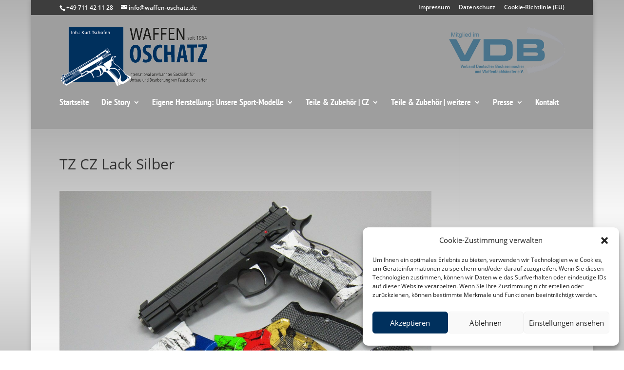

--- FILE ---
content_type: text/css
request_url: https://www.waffen-oschatz.de/wp-content/themes/Divi_child/style.css?ver=4.27.5
body_size: 1111
content:
/*
Theme Name: Divi Child Theme
Theme URI: http://www.elegantthemes.com/gallery/divi/
Version: 1.0
Description: Smart. Flexible. Beautiful. Divi is the most powerful theme in our collection.
Template: Divi
Author: Frank Oschatz
Author URI: http://www.cordmedia.de
*/

@import url("../Divi/style.css");
 
/* =Theme customization starts here
------------------------------------------------------- */

/*HEADER*/

.logo_container {
	display: block;
	width: 100%;
	float: none;
	position: relative !important;
}

#logo {
	margin-top: 25px;
	margin-bottom: 25px;
}


.et_header_style_left #et-top-navigation, .et_header_style_split #et-top-navigation {
	display: block;
	width: 100%;
	float: none;
	position: relative !important;
    padding: 0 !important;
	margin:  0px auto;
	text-align: center !important;
}



#vdblogo {
	  position:absolute;
	  max-height: 95px;
	  top: 25px;
	  right: 0px;
}

/*#top-header {
	margin-top: 10px;	
}*/


#top-menu li {
	font-family: 'PT Sans Narrow', sans-serif;
	font-weight: 700;
	font-size: 18px;
}


.sub-menu a {
	font-size: 18px !important;
	line-height: 18px !important;
}










.et_pb_row a {
	text-decoration:underline !important;
}

.et_pb_row a:hover {
	color: #F00;
	text-decoration:none !important;
}






.et_pb_container, .et_pb_slides, .et_pb_slide_with_image {
min-height: 300px;
max-height: 300px;
}

.et_pb_slide_description {
width: 510px;
min-height: 235px !important;
height: 235px !important;
max-height: 235px !important;
padding-left: 0;
padding-right: 0;
text-align: left;
padding-bottom: 0px !important;
padding-top: 65px !important;
float: right;
}

.slider43, .slider43 > .et_pb_slides, .slider43 .et_pb_slide_description{ 
		min-height: 385px !important;
		max-height: 385px !important;	
		height: 385px !important;
}






#main-content, .et_pb_section {
background: url(https://www.waffen-oschatz.de/wp-content/uploads/2014/11/inner_background.png) top left repeat !important;
background-image: url(https://www.waffen-oschatz.de/wp-content/uploads/2014/11/inner_background.png) !important;
background-position: top left !important;
background-repeat: repeat !important;
}

.et_pb_row {
margin: 0 auto;
padding: 10px 0 0 0 !important;
}






input[type=submit] {
	color: #146873 !important;
	
}

.et_mobile_menu li a {
	color:#FFFFFF;	
}

.et_mobile_menu li a:hover {
	background: #FFFFFF;
	color:#146873;	
}

/*.et_fixed_nav #logo {
max-height: 116px;
margin-bottom: 0;
}*/





.dark-shadow {
background: #000000 !important; /* Old browsers */
background: -moz-linear-gradient(top,  #000000 1%, #7a7a7a 100%) !important;/* FF3.6+ */
background: -webkit-gradient(linear, left top, left bottom, color-stop(1%,#000000), color-stop(100%,#7a7a7a)) !important; /* Chrome,Safari4+ */
background: -webkit-linear-gradient(top,  #000000 1%,#7a7a7a 100%) !important;/* Chrome10+,Safari5.1+ */
background: -o-linear-gradient(top,  #000000 1%,#7a7a7a 100%) !important; /* Opera 11.10+ */
background: -ms-linear-gradient(top,  #000000 1%,#7a7a7a 100%) !important; /* IE10+ */
background: linear-gradient(to bottom,  #000000 1%,#7a7a7a 100%) !important;/* W3C */
filter: progid:DXImageTransform.Microsoft.gradient( startColorstr='#000000', endColorstr='#7a7a7a',GradientType=0 ) !important; /* IE6-9 */

	
}






.gm-universal-skin, .gm-universal-skin .gmOverflow, .gm-universal-skin .gmSlide, .gm-universal-skin .gmVideoFrameHolder, .gm-universal-skin .gmThumbs {
	background: none !important;
	background-color:transparent !important;	
}





@media (max-width: 768px) {
/* Breite beträgt mindestens 800px */ 

.et_pb_slide_description h2 {
	display:block !important;
	font-size: 38px !important;
}


.et_pb_slide_content {
	display:block !important;
}

.et_pb_slide_image {
	display: block !important;
	margin-top: -20px !important;
}

#vdblogo {
	  display:none;
}

/*#logo {
	max-width: 95% !important;
	width: 95% !important;
	height: auto !important;
	max-height: none !important;
}*/


}

@media (max-width: 480px) {
/* Breite beträgt mindestens 800px */ 

.et_pb_slide_description h2 {
	display:block !important;
	font-size: 38px !important;
}


.et_pb_slide_content {
	display:block !important;
}

.gmedia_gallery, .gmOverflow, .grab-cursor {
	width:100% !important;
	max-width: 100% !important;	
}

}

--- FILE ---
content_type: text/css
request_url: https://www.waffen-oschatz.de/wp-content/uploads/gfonts_local/gfonts_local.css?ver=6.9
body_size: 453
content:
@font-face { font-family: "Open Sans";font-style: normal;font-weight: 300;font-display: swap;
						src: url("https://www.waffen-oschatz.de/wp-content/uploads/gfonts_local/Open_Sans/Open_Sans_300.eot"); /* IE9 Compat Modes */
						src: url("https://www.waffen-oschatz.de/wp-content/uploads/gfonts_local/Open_Sans/Open_Sans_300.eot?#iefix") format("embedded-opentype"), /* IE6-IE8 */
							 url("https://www.waffen-oschatz.de/wp-content/uploads/gfonts_local/Open_Sans/Open_Sans_300.woff2") format("woff2"), /* Super Modern Browsers */
							 url("https://www.waffen-oschatz.de/wp-content/uploads/gfonts_local/Open_Sans/Open_Sans_300.woff") format("woff"), /* Pretty Modern Browsers */
							 url("https://www.waffen-oschatz.de/wp-content/uploads/gfonts_local/Open_Sans/Open_Sans_300.ttf")  format("truetype"), /* Safari, Android, iOS */
						 url("https://www.waffen-oschatz.de/wp-content/uploads/gfonts_local/Open_Sans/Open_Sans_300.svg#svgFontName") format("svg"); /* Legacy iOS */ }
@font-face { font-family: "Open Sans";font-style: italic;font-weight: 300;font-display: swap;
						src: url("https://www.waffen-oschatz.de/wp-content/uploads/gfonts_local/Open_Sans/Open_Sans_300italic.eot"); /* IE9 Compat Modes */
						src: url("https://www.waffen-oschatz.de/wp-content/uploads/gfonts_local/Open_Sans/Open_Sans_300italic.eot?#iefix") format("embedded-opentype"), /* IE6-IE8 */
							 url("https://www.waffen-oschatz.de/wp-content/uploads/gfonts_local/Open_Sans/Open_Sans_300italic.woff2") format("woff2"), /* Super Modern Browsers */
							 url("https://www.waffen-oschatz.de/wp-content/uploads/gfonts_local/Open_Sans/Open_Sans_300italic.woff") format("woff"), /* Pretty Modern Browsers */
							 url("https://www.waffen-oschatz.de/wp-content/uploads/gfonts_local/Open_Sans/Open_Sans_300italic.ttf")  format("truetype"), /* Safari, Android, iOS */
						 url("https://www.waffen-oschatz.de/wp-content/uploads/gfonts_local/Open_Sans/Open_Sans_300italic.svg#svgFontName") format("svg"); /* Legacy iOS */ }
@font-face { font-family: "Open Sans";font-style: normal;font-weight: 600;font-display: swap;
						src: url("https://www.waffen-oschatz.de/wp-content/uploads/gfonts_local/Open_Sans/Open_Sans_600.eot"); /* IE9 Compat Modes */
						src: url("https://www.waffen-oschatz.de/wp-content/uploads/gfonts_local/Open_Sans/Open_Sans_600.eot?#iefix") format("embedded-opentype"), /* IE6-IE8 */
							 url("https://www.waffen-oschatz.de/wp-content/uploads/gfonts_local/Open_Sans/Open_Sans_600.woff2") format("woff2"), /* Super Modern Browsers */
							 url("https://www.waffen-oschatz.de/wp-content/uploads/gfonts_local/Open_Sans/Open_Sans_600.woff") format("woff"), /* Pretty Modern Browsers */
							 url("https://www.waffen-oschatz.de/wp-content/uploads/gfonts_local/Open_Sans/Open_Sans_600.ttf")  format("truetype"), /* Safari, Android, iOS */
						 url("https://www.waffen-oschatz.de/wp-content/uploads/gfonts_local/Open_Sans/Open_Sans_600.svg#svgFontName") format("svg"); /* Legacy iOS */ }
@font-face { font-family: "Open Sans";font-style: italic;font-weight: 600;font-display: swap;
						src: url("https://www.waffen-oschatz.de/wp-content/uploads/gfonts_local/Open_Sans/Open_Sans_600italic.eot"); /* IE9 Compat Modes */
						src: url("https://www.waffen-oschatz.de/wp-content/uploads/gfonts_local/Open_Sans/Open_Sans_600italic.eot?#iefix") format("embedded-opentype"), /* IE6-IE8 */
							 url("https://www.waffen-oschatz.de/wp-content/uploads/gfonts_local/Open_Sans/Open_Sans_600italic.woff2") format("woff2"), /* Super Modern Browsers */
							 url("https://www.waffen-oschatz.de/wp-content/uploads/gfonts_local/Open_Sans/Open_Sans_600italic.woff") format("woff"), /* Pretty Modern Browsers */
							 url("https://www.waffen-oschatz.de/wp-content/uploads/gfonts_local/Open_Sans/Open_Sans_600italic.ttf")  format("truetype"), /* Safari, Android, iOS */
						 url("https://www.waffen-oschatz.de/wp-content/uploads/gfonts_local/Open_Sans/Open_Sans_600italic.svg#svgFontName") format("svg"); /* Legacy iOS */ }
@font-face { font-family: "Open Sans";font-style: normal;font-weight: 700;font-display: swap;
						src: url("https://www.waffen-oschatz.de/wp-content/uploads/gfonts_local/Open_Sans/Open_Sans_700.eot"); /* IE9 Compat Modes */
						src: url("https://www.waffen-oschatz.de/wp-content/uploads/gfonts_local/Open_Sans/Open_Sans_700.eot?#iefix") format("embedded-opentype"), /* IE6-IE8 */
							 url("https://www.waffen-oschatz.de/wp-content/uploads/gfonts_local/Open_Sans/Open_Sans_700.woff2") format("woff2"), /* Super Modern Browsers */
							 url("https://www.waffen-oschatz.de/wp-content/uploads/gfonts_local/Open_Sans/Open_Sans_700.woff") format("woff"), /* Pretty Modern Browsers */
							 url("https://www.waffen-oschatz.de/wp-content/uploads/gfonts_local/Open_Sans/Open_Sans_700.ttf")  format("truetype"), /* Safari, Android, iOS */
						 url("https://www.waffen-oschatz.de/wp-content/uploads/gfonts_local/Open_Sans/Open_Sans_700.svg#svgFontName") format("svg"); /* Legacy iOS */ }
@font-face { font-family: "Open Sans";font-style: italic;font-weight: 700;font-display: swap;
						src: url("https://www.waffen-oschatz.de/wp-content/uploads/gfonts_local/Open_Sans/Open_Sans_700italic.eot"); /* IE9 Compat Modes */
						src: url("https://www.waffen-oschatz.de/wp-content/uploads/gfonts_local/Open_Sans/Open_Sans_700italic.eot?#iefix") format("embedded-opentype"), /* IE6-IE8 */
							 url("https://www.waffen-oschatz.de/wp-content/uploads/gfonts_local/Open_Sans/Open_Sans_700italic.woff2") format("woff2"), /* Super Modern Browsers */
							 url("https://www.waffen-oschatz.de/wp-content/uploads/gfonts_local/Open_Sans/Open_Sans_700italic.woff") format("woff"), /* Pretty Modern Browsers */
							 url("https://www.waffen-oschatz.de/wp-content/uploads/gfonts_local/Open_Sans/Open_Sans_700italic.ttf")  format("truetype"), /* Safari, Android, iOS */
						 url("https://www.waffen-oschatz.de/wp-content/uploads/gfonts_local/Open_Sans/Open_Sans_700italic.svg#svgFontName") format("svg"); /* Legacy iOS */ }
@font-face { font-family: "Open Sans";font-style: normal;font-weight: 800;font-display: swap;
						src: url("https://www.waffen-oschatz.de/wp-content/uploads/gfonts_local/Open_Sans/Open_Sans_800.eot"); /* IE9 Compat Modes */
						src: url("https://www.waffen-oschatz.de/wp-content/uploads/gfonts_local/Open_Sans/Open_Sans_800.eot?#iefix") format("embedded-opentype"), /* IE6-IE8 */
							 url("https://www.waffen-oschatz.de/wp-content/uploads/gfonts_local/Open_Sans/Open_Sans_800.woff2") format("woff2"), /* Super Modern Browsers */
							 url("https://www.waffen-oschatz.de/wp-content/uploads/gfonts_local/Open_Sans/Open_Sans_800.woff") format("woff"), /* Pretty Modern Browsers */
							 url("https://www.waffen-oschatz.de/wp-content/uploads/gfonts_local/Open_Sans/Open_Sans_800.ttf")  format("truetype"), /* Safari, Android, iOS */
						 url("https://www.waffen-oschatz.de/wp-content/uploads/gfonts_local/Open_Sans/Open_Sans_800.svg#svgFontName") format("svg"); /* Legacy iOS */ }
@font-face { font-family: "Open Sans";font-style: italic;font-weight: 800;font-display: swap;
						src: url("https://www.waffen-oschatz.de/wp-content/uploads/gfonts_local/Open_Sans/Open_Sans_800italic.eot"); /* IE9 Compat Modes */
						src: url("https://www.waffen-oschatz.de/wp-content/uploads/gfonts_local/Open_Sans/Open_Sans_800italic.eot?#iefix") format("embedded-opentype"), /* IE6-IE8 */
							 url("https://www.waffen-oschatz.de/wp-content/uploads/gfonts_local/Open_Sans/Open_Sans_800italic.woff2") format("woff2"), /* Super Modern Browsers */
							 url("https://www.waffen-oschatz.de/wp-content/uploads/gfonts_local/Open_Sans/Open_Sans_800italic.woff") format("woff"), /* Pretty Modern Browsers */
							 url("https://www.waffen-oschatz.de/wp-content/uploads/gfonts_local/Open_Sans/Open_Sans_800italic.ttf")  format("truetype"), /* Safari, Android, iOS */
						 url("https://www.waffen-oschatz.de/wp-content/uploads/gfonts_local/Open_Sans/Open_Sans_800italic.svg#svgFontName") format("svg"); /* Legacy iOS */ }
@font-face { font-family: "Open Sans";font-style: italic;font-weight: 400;font-display: swap;
						src: url("https://www.waffen-oschatz.de/wp-content/uploads/gfonts_local/Open_Sans/Open_Sans_italic.eot"); /* IE9 Compat Modes */
						src: url("https://www.waffen-oschatz.de/wp-content/uploads/gfonts_local/Open_Sans/Open_Sans_italic.eot?#iefix") format("embedded-opentype"), /* IE6-IE8 */
							 url("https://www.waffen-oschatz.de/wp-content/uploads/gfonts_local/Open_Sans/Open_Sans_italic.woff2") format("woff2"), /* Super Modern Browsers */
							 url("https://www.waffen-oschatz.de/wp-content/uploads/gfonts_local/Open_Sans/Open_Sans_italic.woff") format("woff"), /* Pretty Modern Browsers */
							 url("https://www.waffen-oschatz.de/wp-content/uploads/gfonts_local/Open_Sans/Open_Sans_italic.ttf")  format("truetype"), /* Safari, Android, iOS */
						 url("https://www.waffen-oschatz.de/wp-content/uploads/gfonts_local/Open_Sans/Open_Sans_italic.svg#svgFontName") format("svg"); /* Legacy iOS */ }
@font-face { font-family: "Open Sans";font-style: regular;font-weight: 400;font-display: swap;
						src: url("https://www.waffen-oschatz.de/wp-content/uploads/gfonts_local/Open_Sans/Open_Sans_regular.eot"); /* IE9 Compat Modes */
						src: url("https://www.waffen-oschatz.de/wp-content/uploads/gfonts_local/Open_Sans/Open_Sans_regular.eot?#iefix") format("embedded-opentype"), /* IE6-IE8 */
							 url("https://www.waffen-oschatz.de/wp-content/uploads/gfonts_local/Open_Sans/Open_Sans_regular.woff2") format("woff2"), /* Super Modern Browsers */
							 url("https://www.waffen-oschatz.de/wp-content/uploads/gfonts_local/Open_Sans/Open_Sans_regular.woff") format("woff"), /* Pretty Modern Browsers */
							 url("https://www.waffen-oschatz.de/wp-content/uploads/gfonts_local/Open_Sans/Open_Sans_regular.ttf")  format("truetype"), /* Safari, Android, iOS */
						 url("https://www.waffen-oschatz.de/wp-content/uploads/gfonts_local/Open_Sans/Open_Sans_regular.svg#svgFontName") format("svg"); /* Legacy iOS */ }
@font-face { font-family: "PT Sans";font-style: normal;font-weight: 700;font-display: swap;
						src: url("https://www.waffen-oschatz.de/wp-content/uploads/gfonts_local/PT_Sans/PT_Sans_700.eot"); /* IE9 Compat Modes */
						src: url("https://www.waffen-oschatz.de/wp-content/uploads/gfonts_local/PT_Sans/PT_Sans_700.eot?#iefix") format("embedded-opentype"), /* IE6-IE8 */
							 url("https://www.waffen-oschatz.de/wp-content/uploads/gfonts_local/PT_Sans/PT_Sans_700.woff2") format("woff2"), /* Super Modern Browsers */
							 url("https://www.waffen-oschatz.de/wp-content/uploads/gfonts_local/PT_Sans/PT_Sans_700.woff") format("woff"), /* Pretty Modern Browsers */
							 url("https://www.waffen-oschatz.de/wp-content/uploads/gfonts_local/PT_Sans/PT_Sans_700.ttf")  format("truetype"), /* Safari, Android, iOS */
						 url("https://www.waffen-oschatz.de/wp-content/uploads/gfonts_local/PT_Sans/PT_Sans_700.svg#svgFontName") format("svg"); /* Legacy iOS */ }
@font-face { font-family: "PT Sans";font-style: italic;font-weight: 700;font-display: swap;
						src: url("https://www.waffen-oschatz.de/wp-content/uploads/gfonts_local/PT_Sans/PT_Sans_700italic.eot"); /* IE9 Compat Modes */
						src: url("https://www.waffen-oschatz.de/wp-content/uploads/gfonts_local/PT_Sans/PT_Sans_700italic.eot?#iefix") format("embedded-opentype"), /* IE6-IE8 */
							 url("https://www.waffen-oschatz.de/wp-content/uploads/gfonts_local/PT_Sans/PT_Sans_700italic.woff2") format("woff2"), /* Super Modern Browsers */
							 url("https://www.waffen-oschatz.de/wp-content/uploads/gfonts_local/PT_Sans/PT_Sans_700italic.woff") format("woff"), /* Pretty Modern Browsers */
							 url("https://www.waffen-oschatz.de/wp-content/uploads/gfonts_local/PT_Sans/PT_Sans_700italic.ttf")  format("truetype"), /* Safari, Android, iOS */
						 url("https://www.waffen-oschatz.de/wp-content/uploads/gfonts_local/PT_Sans/PT_Sans_700italic.svg#svgFontName") format("svg"); /* Legacy iOS */ }
@font-face { font-family: "PT Sans";font-style: italic;font-weight: 400;font-display: swap;
						src: url("https://www.waffen-oschatz.de/wp-content/uploads/gfonts_local/PT_Sans/PT_Sans_italic.eot"); /* IE9 Compat Modes */
						src: url("https://www.waffen-oschatz.de/wp-content/uploads/gfonts_local/PT_Sans/PT_Sans_italic.eot?#iefix") format("embedded-opentype"), /* IE6-IE8 */
							 url("https://www.waffen-oschatz.de/wp-content/uploads/gfonts_local/PT_Sans/PT_Sans_italic.woff2") format("woff2"), /* Super Modern Browsers */
							 url("https://www.waffen-oschatz.de/wp-content/uploads/gfonts_local/PT_Sans/PT_Sans_italic.woff") format("woff"), /* Pretty Modern Browsers */
							 url("https://www.waffen-oschatz.de/wp-content/uploads/gfonts_local/PT_Sans/PT_Sans_italic.ttf")  format("truetype"), /* Safari, Android, iOS */
						 url("https://www.waffen-oschatz.de/wp-content/uploads/gfonts_local/PT_Sans/PT_Sans_italic.svg#svgFontName") format("svg"); /* Legacy iOS */ }
@font-face { font-family: "PT Sans";font-style: regular;font-weight: 400;font-display: swap;
						src: url("https://www.waffen-oschatz.de/wp-content/uploads/gfonts_local/PT_Sans/PT_Sans_regular.eot"); /* IE9 Compat Modes */
						src: url("https://www.waffen-oschatz.de/wp-content/uploads/gfonts_local/PT_Sans/PT_Sans_regular.eot?#iefix") format("embedded-opentype"), /* IE6-IE8 */
							 url("https://www.waffen-oschatz.de/wp-content/uploads/gfonts_local/PT_Sans/PT_Sans_regular.woff2") format("woff2"), /* Super Modern Browsers */
							 url("https://www.waffen-oschatz.de/wp-content/uploads/gfonts_local/PT_Sans/PT_Sans_regular.woff") format("woff"), /* Pretty Modern Browsers */
							 url("https://www.waffen-oschatz.de/wp-content/uploads/gfonts_local/PT_Sans/PT_Sans_regular.ttf")  format("truetype"), /* Safari, Android, iOS */
						 url("https://www.waffen-oschatz.de/wp-content/uploads/gfonts_local/PT_Sans/PT_Sans_regular.svg#svgFontName") format("svg"); /* Legacy iOS */ }
@font-face { font-family: "PT Sans Narrow";font-style: normal;font-weight: 700;font-display: swap;
						src: url("https://www.waffen-oschatz.de/wp-content/uploads/gfonts_local/PT_Sans_Narrow/PT_Sans_Narrow_700.eot"); /* IE9 Compat Modes */
						src: url("https://www.waffen-oschatz.de/wp-content/uploads/gfonts_local/PT_Sans_Narrow/PT_Sans_Narrow_700.eot?#iefix") format("embedded-opentype"), /* IE6-IE8 */
							 url("https://www.waffen-oschatz.de/wp-content/uploads/gfonts_local/PT_Sans_Narrow/PT_Sans_Narrow_700.woff2") format("woff2"), /* Super Modern Browsers */
							 url("https://www.waffen-oschatz.de/wp-content/uploads/gfonts_local/PT_Sans_Narrow/PT_Sans_Narrow_700.woff") format("woff"), /* Pretty Modern Browsers */
							 url("https://www.waffen-oschatz.de/wp-content/uploads/gfonts_local/PT_Sans_Narrow/PT_Sans_Narrow_700.ttf")  format("truetype"), /* Safari, Android, iOS */
						 url("https://www.waffen-oschatz.de/wp-content/uploads/gfonts_local/PT_Sans_Narrow/PT_Sans_Narrow_700.svg#svgFontName") format("svg"); /* Legacy iOS */ }
@font-face { font-family: "PT Sans Narrow";font-style: regular;font-weight: 400;font-display: swap;
						src: url("https://www.waffen-oschatz.de/wp-content/uploads/gfonts_local/PT_Sans_Narrow/PT_Sans_Narrow_regular.eot"); /* IE9 Compat Modes */
						src: url("https://www.waffen-oschatz.de/wp-content/uploads/gfonts_local/PT_Sans_Narrow/PT_Sans_Narrow_regular.eot?#iefix") format("embedded-opentype"), /* IE6-IE8 */
							 url("https://www.waffen-oschatz.de/wp-content/uploads/gfonts_local/PT_Sans_Narrow/PT_Sans_Narrow_regular.woff2") format("woff2"), /* Super Modern Browsers */
							 url("https://www.waffen-oschatz.de/wp-content/uploads/gfonts_local/PT_Sans_Narrow/PT_Sans_Narrow_regular.woff") format("woff"), /* Pretty Modern Browsers */
							 url("https://www.waffen-oschatz.de/wp-content/uploads/gfonts_local/PT_Sans_Narrow/PT_Sans_Narrow_regular.ttf")  format("truetype"), /* Safari, Android, iOS */
						 url("https://www.waffen-oschatz.de/wp-content/uploads/gfonts_local/PT_Sans_Narrow/PT_Sans_Narrow_regular.svg#svgFontName") format("svg"); /* Legacy iOS */ }


--- FILE ---
content_type: application/javascript
request_url: https://www.waffen-oschatz.de/wp-content/plugins/tablepress-chartist/libdist/chartist.min.js?ver=0.6
body_size: 5230
content:
/* Chartist.js 0.2.4
 * Copyright © 2014 Gion Kunz
 * Free to use under the WTFPL license.
 * http://www.wtfpl.net/
 */

!function(a,b){"object"==typeof exports?module.exports=b():"function"==typeof define&&define.amd?define([],b):a.Chartist=b()}(this,function(){var a={};return a.version="0.2.4",function(a,b,c){"use strict";c.noop=function(a){return a},c.alphaNumerate=function(a){return String.fromCharCode(97+a%26)},c.extend=function(a,b){a=a||{};for(var d in b)a[d]="object"==typeof b[d]?c.extend(a[d],b[d]):b[d];return a},c.getPixelLength=function(a){return"string"==typeof a&&(a=a.replace(/px/i,"")),+a},c.querySelector=function(a){return a instanceof Node?a:b.querySelector(a)},c.createSvg=function(a,b,d,e){var f;return b=b||"100%",d=d||"100%",void 0!==a.chartistSvg?(f=a.chartistSvg.attr({width:b,height:d}).removeAllClasses().addClass(e).attr({style:"width: "+b+"; height: "+d+";"}),f.empty()):(f=c.Svg("svg").attr({width:b,height:d}).addClass(e).attr({style:"width: "+b+"; height: "+d+";"}),a.appendChild(f._node),a.chartistSvg=f),f},c.getDataArray=function(a){for(var b=[],c=0;c<a.series.length;c++)b[c]="object"==typeof a.series[c]&&void 0!==a.series[c].data?a.series[c].data:a.series[c];return b},c.normalizeDataArray=function(a,b){for(var c=0;c<a.length;c++)if(a[c].length!==b)for(var d=a[c].length;b>d;d++)a[c][d]=0;return a},c.orderOfMagnitude=function(a){return Math.floor(Math.log(Math.abs(a))/Math.LN10)},c.projectLength=function(a,b,d,e){var f=c.getAvailableHeight(a,e);return b/d.range*f},c.getAvailableHeight=function(a,b){return a.height()-2*b.chartPadding-b.axisX.offset},c.getHighLow=function(a){var b,c,d={high:-Number.MAX_VALUE,low:Number.MAX_VALUE};for(b=0;b<a.length;b++)for(c=0;c<a[b].length;c++)a[b][c]>d.high&&(d.high=a[b][c]),a[b][c]<d.low&&(d.low=a[b][c]);return d},c.getBounds=function(a,b,d,e){var f,g,h,i=c.getHighLow(b);for(i.high=d.high||(0===d.high?0:i.high),i.low=d.low||(0===d.low?0:i.low),i.high===i.low&&(0===i.low?i.high=1:i.low<0?i.high=0:i.low=0),(e||0===e)&&(i.high=Math.max(e,i.high),i.low=Math.min(e,i.low)),i.valueRange=i.high-i.low,i.oom=c.orderOfMagnitude(i.valueRange),i.min=Math.floor(i.low/Math.pow(10,i.oom))*Math.pow(10,i.oom),i.max=Math.ceil(i.high/Math.pow(10,i.oom))*Math.pow(10,i.oom),i.range=i.max-i.min,i.step=Math.pow(10,i.oom),i.numberOfSteps=Math.round(i.range/i.step);;){var j=c.projectLength(a,i.step/2,i,d);if(!(j>=d.axisY.scaleMinSpace))break;i.step/=2}for(g=i.min,h=i.max,f=i.min;f<=i.max;f+=i.step)f+i.step<i.low&&(g+=i.step),f-i.step>i.high&&(h-=i.step);for(i.min=g,i.max=h,i.range=i.max-i.min,i.values=[],f=i.min;f<=i.max;f+=i.step)i.values.push(f);return i},c.calculateLabelOffset=function(a,b,c,d,e){for(var f=0,g=0;g<b.length;g++){var h=d(b[g],g);if(h||0===h){var i=a.elem("text",{dx:0,dy:0},c).text(""+h);f=Math.max(f,i[e]()),i.remove()}}return f},c.polarToCartesian=function(a,b,c,d){var e=(d-90)*Math.PI/180;return{x:a+c*Math.cos(e),y:b+c*Math.sin(e)}},c.createChartRect=function(a,b,d,e){return{x1:b.chartPadding+e,y1:(c.getPixelLength(b.height)||a.height())-b.chartPadding-d,x2:(c.getPixelLength(b.width)||a.width())-b.chartPadding,y2:b.chartPadding,width:function(){return this.x2-this.x1},height:function(){return this.y1-this.y2}}},c.createXAxis=function(a,b,c,d,e,f){b.labels.forEach(function(g,h){var i=e.axisX.labelInterpolationFnc(g,h),j=a.width()/b.labels.length,k=a.x1+j*h;if(i||0===i){if(e.axisX.showGrid){var l=c.elem("line",{x1:k,y1:a.y1,x2:k,y2:a.y2},[e.classNames.grid,e.classNames.horizontal].join(" "));f.emit("draw",{type:"grid",axis:"x",index:h,group:c,element:l,x1:k,y1:a.y1,x2:k,y2:a.y2})}if(e.axisX.showLabel){var m={x:k+2,y:0},n=d.elem("text",{dx:m.x},[e.classNames.label,e.classNames.horizontal].join(" ")).text(""+i);m.y=a.y1+n.height()+e.axisX.offset,n.attr({dy:m.y}),f.emit("draw",{type:"label",axis:"x",index:h,group:d,element:n,text:""+i,x:m.x,y:m.y,space:j})}}})},c.createYAxis=function(a,b,c,d,e,f,g){b.values.forEach(function(h,i){var j=f.axisY.labelInterpolationFnc(h,i),k=a.height()/b.values.length,l=a.y1-k*i;if(j||0===j){if(f.axisY.showGrid){var m=c.elem("line",{x1:a.x1,y1:l,x2:a.x2,y2:l},[f.classNames.grid,f.classNames.vertical].join(" "));g.emit("draw",{type:"grid",axis:"y",index:i,group:c,element:m,x1:a.x1,y1:l,x2:a.x2,y2:l})}if(f.axisY.showLabel){var n={x:"right"===f.axisY.labelAlign?e-f.axisY.offset+f.chartPadding:f.chartPadding,y:l-2},o=d.elem("text",{dx:"right"===f.axisY.labelAlign?e-f.axisY.offset+f.chartPadding:f.chartPadding,dy:l-2,"text-anchor":"right"===f.axisY.labelAlign?"end":"start"},[f.classNames.label,f.classNames.vertical].join(" ")).text(""+j);g.emit("draw",{type:"label",axis:"y",index:i,group:d,element:o,text:""+j,x:n.x,y:n.y,space:k})}}})},c.projectPoint=function(a,b,c,d){return{x:a.x1+a.width()/c.length*d,y:a.y1-a.height()*(c[d]-b.min)/(b.range+b.step)}},c.optionsProvider=function(b,d,e,f){function g(){var b=i;if(i=c.extend({},k),e)for(j=0;j<e.length;j++){var d=a.matchMedia(e[j][0]);d.matches&&(i=c.extend(i,e[j][1]))}f&&f.emit("optionsChanged",{previousOptions:b,currentOptions:i})}function h(){l.forEach(function(a){a.removeListener(g)})}var i,j,k=c.extend(c.extend({},b),d),l=[];if(!a.matchMedia)throw"window.matchMedia not found! Make sure you're using a polyfill.";if(e)for(j=0;j<e.length;j++){var m=a.matchMedia(e[j][0]);m.addListener(g),l.push(m)}return g(),{get currentOptions(){return c.extend({},i)},removeMediaQueryListeners:h}},c.catmullRom2bezier=function(a,b){for(var c=[],d=0,e=a.length;e-2*!b>d;d+=2){var f=[{x:+a[d-2],y:+a[d-1]},{x:+a[d],y:+a[d+1]},{x:+a[d+2],y:+a[d+3]},{x:+a[d+4],y:+a[d+5]}];b?d?e-4===d?f[3]={x:+a[0],y:+a[1]}:e-2===d&&(f[2]={x:+a[0],y:+a[1]},f[3]={x:+a[2],y:+a[3]}):f[0]={x:+a[e-2],y:+a[e-1]}:e-4===d?f[3]=f[2]:d||(f[0]={x:+a[d],y:+a[d+1]}),c.push([(-f[0].x+6*f[1].x+f[2].x)/6,(-f[0].y+6*f[1].y+f[2].y)/6,(f[1].x+6*f[2].x-f[3].x)/6,(f[1].y+6*f[2].y-f[3].y)/6,f[2].x,f[2].y])}return c}}(window,document,a),function(a,b,c){"use strict";c.EventEmitter=function(){function a(a,b){d[a]=d[a]||[],d[a].push(b)}function b(a,b){d[a]&&(b?(d[a].splice(d[a].indexOf(b),1),0===d[a].length&&delete d[a]):delete d[a])}function c(a,b){d[a]&&d[a].forEach(function(a){a(b)})}var d=[];return{addEventHandler:a,removeEventHandler:b,emit:c}}}(window,document,a),function(a,b,c){"use strict";function d(a){var b=[];if(a.length)for(var c=0;c<a.length;c++)b.push(a[c]);return b}function e(a,b){var d=b||this.prototype||c.Class,e=Object.create(d);c.Class.cloneDefinitions(e,a);var f=function(){var a,b=e.constructor||function(){};return a=this===c?Object.create(e):this,b.apply(a,Array.prototype.slice.call(arguments,0)),a};return f.prototype=e,f.super=d,f.extend=this.extend,f}function f(a,b){if(this!==c.Class)throw new Error("Chartist.Class.mix should only be called on the type and never on an instance!");var d=[{}].concat(a).map(function(a){return a instanceof Function?a.prototype:a}),e=c.Class.cloneDefinitions.apply(void 0,d);return delete e.constructor,this.extend(b,e)}function g(){var a=d(arguments),b=a[0];return a.splice(1,a.length-1).forEach(function(a){Object.getOwnPropertyNames(a).forEach(function(c){delete b[c],Object.defineProperty(b,c,Object.getOwnPropertyDescriptor(a,c))})}),b}c.Class={extend:e,mix:f,cloneDefinitions:g}}(window,document,a),function(a,b,c){"use strict";function d(){this.createChart(this.optionsProvider.currentOptions)}function e(){a.removeEventListener("resize",this.update),this.optionsProvider.removeMediaQueryListeners()}function f(a,b){this.eventEmitter.addEventHandler(a,b)}function g(a,b){this.eventEmitter.removeEventHandler(a,b)}function h(b,d,e,f){this.container=c.querySelector(b),this.data=d,this.options=e,this.responsiveOptions=f,this.eventEmitter=c.EventEmitter(),a.addEventListener("resize",this.update.bind(this)),setTimeout(function(){this.optionsProvider=c.optionsProvider({},this.options,this.responsiveOptions,this.eventEmitter),this.createChart(this.optionsProvider.currentOptions)}.bind(this),0)}c.Base=c.Class.extend({constructor:h,optionsProvider:void 0,container:void 0,svg:void 0,eventEmitter:void 0,createChart:function(){throw new Error("Base chart type can't be instantiated!")},update:d,detach:e,on:f,off:g,version:c.version})}(window,document,a),function(a,b,c){"use strict";c.xmlNs={qualifiedName:"xmlns:ct",prefix:"ct",uri:"http://gionkunz.github.com/chartist-js/ct"},c.Svg=function(a,d,e,f,g){function h(a,b,d){return Object.keys(b).forEach(function(e){void 0!==b[e]&&(d?a.setAttributeNS(d,[c.xmlNs.prefix,":",e].join(""),b[e]):a.setAttribute(e,b[e]))}),a}function i(a,d,e,f,g){var i=b.createElementNS(v,a);return"svg"===a&&i.setAttributeNS(w,c.xmlNs.qualifiedName,c.xmlNs.uri),f&&(g&&f.firstChild?f.insertBefore(i,f.firstChild):f.appendChild(i)),d&&h(i,d),e&&q(i,e),i}function j(a,d,e,f,g,h,i,j){if("string"==typeof a){var k=b.createElement("div");k.innerHTML=a,a=k.firstChild}a.setAttribute("xmlns",x);var l=c.Svg("foreignObject",{x:d,y:e,width:f,height:g},h,i,j);return l._node.appendChild(a),l}function k(a,c){a.appendChild(b.createTextNode(c))}function l(a){for(;a.firstChild;)a.removeChild(a.firstChild)}function m(a){a.parentNode.removeChild(a)}function n(a,b){a.parentNode.replaceChild(b,a)}function o(a,b,c){c&&a.firstChild?a.insertBefore(b,a.firstChild):a.appendChild(b)}function p(a){return a.getAttribute("class")?a.getAttribute("class").trim().split(/\s+/):[]}function q(a,b){a.setAttribute("class",p(a).concat(b.trim().split(/\s+/)).filter(function(a,b,c){return c.indexOf(a)===b}).join(" "))}function r(a,b){var c=b.trim().split(/\s+/);a.setAttribute("class",p(a).filter(function(a){return-1===c.indexOf(a)}).join(" "))}function s(a){a.setAttribute("class","")}function t(a){return a.clientHeight||Math.round(a.getBBox().height)||a.parentNode.clientHeight}function u(a){return a.clientWidth||Math.round(a.getBBox().width)||a.parentNode.clientWidth}var v="http://www.w3.org/2000/svg",w="http://www.w3.org/2000/xmlns/",x="http://www.w3.org/1999/xhtml";return{_node:i(a,d,e,f?f._node:void 0,g),_parent:f,parent:function(){return this._parent},attr:function(a,b){return h(this._node,a,b),this},empty:function(){return l(this._node),this},remove:function(){return m(this._node),this.parent()},replace:function(a){return a._parent=this._parent,n(this._node,a._node),a},append:function(a,b){return a._parent=this,o(this._node,a._node,b),a},elem:function(a,b,d,e){return c.Svg(a,b,d,this,e)},foreignObject:function(a,b,c,d,e,f,g){return j(a,b,c,d,e,f,this,g)},text:function(a){return k(this._node,a),this},addClass:function(a){return q(this._node,a),this},removeClass:function(a){return r(this._node,a),this},removeAllClasses:function(){return s(this._node),this},classes:function(){return p(this._node)},height:function(){return t(this._node)},width:function(){return u(this._node)}}}}(window,document,a),function(a,b,c){"use strict";function d(a){var b,d,e,f=[],g=c.normalizeDataArray(c.getDataArray(this.data),this.data.labels.length);this.svg=c.createSvg(this.container,a.width,a.height,a.classNames.chart),e=c.getBounds(this.svg,g,a),b=a.axisX.offset,a.axisX.showLabel&&(b+=c.calculateLabelOffset(this.svg,this.data.labels,[a.classNames.label,a.classNames.horizontal].join(" "),a.axisX.labelInterpolationFnc,"height")),d=a.axisY.offset,a.axisY.showLabel&&(d+=c.calculateLabelOffset(this.svg,e.values,[a.classNames.label,a.classNames.horizontal].join(" "),a.axisY.labelInterpolationFnc,"width"));var h=c.createChartRect(this.svg,a,b,d),i=this.svg.elem("g"),j=this.svg.elem("g");c.createXAxis(h,this.data,j,i,a,this.eventEmitter),c.createYAxis(h,e,j,i,d,a,this.eventEmitter);for(var k=0;k<this.data.series.length;k++){f[k]=this.svg.elem("g"),this.data.series[k].name&&f[k].attr({"series-name":this.data.series[k].name},c.xmlNs.uri),f[k].addClass([a.classNames.series,this.data.series[k].className||a.classNames.series+"-"+c.alphaNumerate(k)].join(" "));for(var l,m,n=[],o=0;o<g[k].length;o++)l=c.projectPoint(h,e,g[k],o),n.push(l.x,l.y),a.showPoint&&(m=f[k].elem("line",{x1:l.x,y1:l.y,x2:l.x+.01,y2:l.y},a.classNames.point).attr({value:g[k][o]},c.xmlNs.uri),this.eventEmitter.emit("draw",{type:"point",value:g[k][o],index:o,group:f[k],element:m,x:l.x,y:l.y}));if(a.showLine||a.showArea){var p=["M"+n[0]+","+n[1]];if(a.lineSmooth&&n.length>4)for(var q=c.catmullRom2bezier(n),r=0;r<q.length;r++)p.push("C"+q[r].join());else for(var s=3;s<n.length;s+=2)p.push("L"+n[s-1]+","+n[s]);if(a.showArea){var t=Math.max(Math.min(a.areaBase,e.high),e.low),u=p.slice(),v=c.projectPoint(h,e,[t],0);u.splice(0,0,"M"+v.x+","+v.y),u[1]="L"+n[0]+","+n[1],u.push("L"+n[n.length-2]+","+v.y),f[k].elem("path",{d:u.join("")},a.classNames.area,!0).attr({values:g[k]},c.xmlNs.uri)}a.showLine&&f[k].elem("path",{d:p.join("")},a.classNames.line,!0).attr({values:g[k]},c.xmlNs.uri)}}}function e(a,b,d,e){c.Line.super.constructor.call(this,a,b,c.extend(c.extend({},f),d),e)}var f={axisX:{offset:10,showLabel:!0,showGrid:!0,labelInterpolationFnc:c.noop},axisY:{offset:15,showLabel:!0,showGrid:!0,labelAlign:"right",labelInterpolationFnc:c.noop,scaleMinSpace:30},width:void 0,height:void 0,showLine:!0,showPoint:!0,showArea:!1,areaBase:0,lineSmooth:!0,low:void 0,high:void 0,chartPadding:5,classNames:{chart:"ct-chart-line",label:"ct-label",series:"ct-series",line:"ct-line",point:"ct-point",area:"ct-area",grid:"ct-grid",vertical:"ct-vertical",horizontal:"ct-horizontal"}};c.Line=c.Base.extend({constructor:e,createChart:d})}(window,document,a),function(a,b,c){"use strict";function d(a){var b,d,e,f=[],g=c.normalizeDataArray(c.getDataArray(this.data),this.data.labels.length);this.svg=c.createSvg(this.container,a.width,a.height,a.classNames.chart),e=c.getBounds(this.svg,g,a,0),b=a.axisX.offset,a.axisX.showLabel&&(b+=c.calculateLabelOffset(this.svg,this.data.labels,[a.classNames.label,a.classNames.horizontal].join(" "),a.axisX.labelInterpolationFnc,"height")),d=a.axisY.offset,a.axisY.showLabel&&(d+=c.calculateLabelOffset(this.svg,e.values,[a.classNames.label,a.classNames.horizontal].join(" "),a.axisY.labelInterpolationFnc,"width"));var h=c.createChartRect(this.svg,a,b,d),i=this.svg.elem("g"),j=this.svg.elem("g"),k=c.projectPoint(h,e,[0],0);c.createXAxis(h,this.data,j,i,a,this.eventEmitter),c.createYAxis(h,e,j,i,d,a,this.eventEmitter);for(var l=0;l<this.data.series.length;l++){var m=l-(this.data.series.length-1)/2,n=h.width()/g[l].length/2;f[l]=this.svg.elem("g"),this.data.series[l].name&&f[l].attr({"series-name":this.data.series[l].name},c.xmlNs.uri),f[l].addClass([a.classNames.series,this.data.series[l].className||a.classNames.series+"-"+c.alphaNumerate(l)].join(" "));for(var o=0;o<g[l].length;o++){var p,q=c.projectPoint(h,e,g[l],o);q.x+=n+m*a.seriesBarDistance,p=f[l].elem("line",{x1:q.x,y1:k.y,x2:q.x,y2:q.y},a.classNames.bar).attr({value:g[l][o]},c.xmlNs.uri),this.eventEmitter.emit("draw",{type:"bar",value:g[l][o],index:o,group:f[l],element:p,x1:q.x,y1:k.y,x2:q.x,y2:q.y})}}}function e(a,b,d,e){c.Bar.super.constructor.call(this,a,b,c.extend(c.extend({},f),d),e)}var f={axisX:{offset:10,showLabel:!0,showGrid:!0,labelInterpolationFnc:c.noop},axisY:{offset:15,showLabel:!0,showGrid:!0,labelAlign:"right",labelInterpolationFnc:c.noop,scaleMinSpace:40},width:void 0,height:void 0,high:void 0,low:void 0,chartPadding:5,seriesBarDistance:15,classNames:{chart:"ct-chart-bar",label:"ct-label",series:"ct-series",bar:"ct-bar",thin:"ct-thin",thick:"ct-thick",grid:"ct-grid",vertical:"ct-vertical",horizontal:"ct-horizontal"}};c.Bar=c.Base.extend({constructor:e,createChart:d})}(window,document,a),function(a,b,c){"use strict";function d(a,b,c){var d=b.x>a.x;return d&&"explode"===c||!d&&"implode"===c?"start":d&&"implode"===c||!d&&"explode"===c?"end":"middle"}function e(a){var b,e,f,g,h=[],i=a.startAngle,j=c.getDataArray(this.data);this.svg=c.createSvg(this.container,a.width,a.height,a.classNames.chart),b=c.createChartRect(this.svg,a,0,0),e=Math.min(b.width()/2,b.height()/2),g=a.total||j.reduce(function(a,b){return a+b},0),e-=a.donut?a.donutWidth/2:0,f=a.donut?e:e/2,f+=a.labelOffset;for(var k={x:b.x1+b.width()/2,y:b.y2+b.height()/2},l=1===this.data.series.filter(function(a){return 0!==a}).length,m=0;m<this.data.series.length;m++){h[m]=this.svg.elem("g",null,null,!0),this.data.series[m].name&&h[m].attr({"series-name":this.data.series[m].name},c.xmlNs.uri),h[m].addClass([a.classNames.series,this.data.series[m].className||a.classNames.series+"-"+c.alphaNumerate(m)].join(" "));var n=i+j[m]/g*360;n-i===360&&(n-=.01);var o=c.polarToCartesian(k.x,k.y,e,i-(0===m||l?0:.2)),p=c.polarToCartesian(k.x,k.y,e,n),q=180>=n-i?"0":"1",r=["M",p.x,p.y,"A",e,e,0,q,0,o.x,o.y];a.donut===!1&&r.push("L",k.x,k.y);var s=h[m].elem("path",{d:r.join(" ")},a.classNames.slice+(a.donut?" "+a.classNames.donut:""));if(s.attr({value:j[m]},c.xmlNs.uri),a.donut===!0&&s.attr({style:"stroke-width: "+ +a.donutWidth+"px"}),this.eventEmitter.emit("draw",{type:"slice",value:j[m],totalDataSum:g,index:m,group:h[m],element:s,center:k,radius:e,startAngle:i,endAngle:n}),a.showLabel){var t=c.polarToCartesian(k.x,k.y,f,i+(n-i)/2),u=a.labelInterpolationFnc(this.data.labels?this.data.labels[m]:j[m],m),v=h[m].elem("text",{dx:t.x,dy:t.y,"text-anchor":d(k,t,a.labelDirection)},a.classNames.label).text(""+u);this.eventEmitter.emit("draw",{type:"label",index:m,group:h[m],element:v,text:""+u,x:t.x,y:t.y})}i=n}}function f(a,b,d,e){c.Pie.super.constructor.call(this,a,b,c.extend(c.extend({},g),d),e)}var g={width:void 0,height:void 0,chartPadding:5,classNames:{chart:"ct-chart-pie",series:"ct-series",slice:"ct-slice",donut:"ct-donut",label:"ct-label"},startAngle:0,total:void 0,donut:!1,donutWidth:60,showLabel:!0,labelOffset:0,labelInterpolationFnc:c.noop,labelOverflow:!1,labelDirection:"neutral"};c.Pie=c.Base.extend({constructor:f,createChart:e,determineAnchorPosition:d})}(window,document,a),a});
//# sourceMappingURL=chartist.min.map